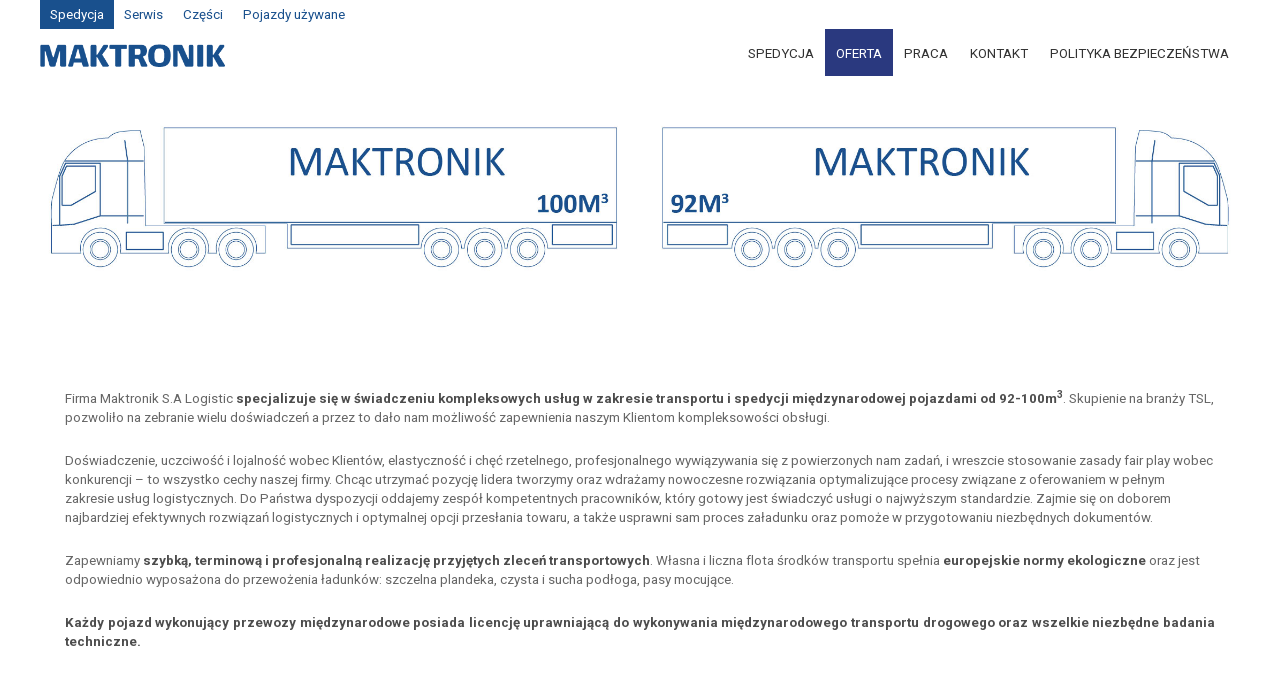

--- FILE ---
content_type: text/html; charset=utf-8
request_url: https://spedycja.maktronik.com.pl/index.php/oferta
body_size: 7136
content:
<!DOCTYPE html>
<html prefix="og: http://ogp.me/ns#" lang="pl-PL" dir="ltr">
        <head>
    
            <meta name="viewport" content="width=device-width, initial-scale=1.0">
        <meta http-equiv="X-UA-Compatible" content="IE=edge" />
        

        
            
    <meta charset="utf-8" />
	<base href="https://spedycja.maktronik.com.pl/index.php/oferta" />
	<meta name="title" content="Oferta" />
	<meta name="author" content="Super User" />
	<meta property="og:url" content="https://spedycja.maktronik.com.pl/index.php/oferta" />
	<meta property="og:title" content="Oferta" />
	<meta property="og:type" content="article" />
	<meta property="og:image" content="https://spedycja.maktronik.com.pl/media/k2/items/cache/94d43e327d9303539cb1e2aac7032668_M.jpg" />
	<meta name="image" content="https://spedycja.maktronik.com.pl/media/k2/items/cache/94d43e327d9303539cb1e2aac7032668_M.jpg" />
	<meta property="og:description" content="Firma Maktronik S.A Logistic specjalizuje się w świadczeniu kompleksowych usług w zakresie transportu i spedycji międzynarodowej pojazdami od 92-100m3..." />
	<meta name="description" content="Firma Maktronik S.A Logistic specjalizuje się w świadczeniu kompleksowych usług w zakresie transportu i spedycji międzynarodowej pojazdami od 92-100m3..." />
	<meta name="generator" content="Joomla! - Open Source Content Management" />
	<title>Oferta</title>
	<link href="https://cdnjs.cloudflare.com/ajax/libs/magnific-popup.js/1.1.0/magnific-popup.min.css" rel="stylesheet" />
	<link href="https://cdnjs.cloudflare.com/ajax/libs/simple-line-icons/2.4.1/css/simple-line-icons.min.css" rel="stylesheet" />
	<link href="/templates/spedycja/css/k2.css?v=2.9.0" rel="stylesheet" />
	<link href="/media/gantry5/assets/css/font-awesome.min.css" rel="stylesheet" />
	<link href="/media/gantry5/engines/nucleus/css-compiled/nucleus.css" rel="stylesheet" />
	<link href="/templates/spedycja/custom/css-compiled/spedycja_9.css" rel="stylesheet" />
	<link href="/media/gantry5/assets/css/bootstrap-gantry.css" rel="stylesheet" />
	<link href="/media/gantry5/engines/nucleus/css-compiled/joomla.css" rel="stylesheet" />
	<link href="/media/jui/css/icomoon.css" rel="stylesheet" />
	<link href="/templates/spedycja/custom/css-compiled/spedycja-joomla_9.css" rel="stylesheet" />
	<link href="/templates/spedycja/custom/css-compiled/custom_9.css" rel="stylesheet" />
	<link href="/templates/spedycja/css/template.css" rel="stylesheet" />
	<link href="/media/plg_system_eprivacy/css/definitions.min.css?143859a3f9333de43a7419bb4b0503ac" rel="stylesheet" />
	<style>

						/* K2 - Magnific Popup Overrides */
						.mfp-iframe-holder {padding:10px;}
						.mfp-iframe-holder .mfp-content {max-width:100%;width:100%;height:100%;}
						.mfp-iframe-scaler iframe {background:#fff;padding:10px;box-sizing:border-box;box-shadow:none;}
					.plg_system_eprivacy_module .plg_system_eprivacy_message {
border:1px solid #a9a900;
background-color:#000000;
padding:5px;
}
.plg_system_eprivacy_module .plg_system_eprivacy_message button.plg_system_eprivacy_agreed {
color:#000;
background-color:#0f0;
}
.plg_system_eprivacy_module .plg_system_eprivacy_message button.plg_system_eprivacy_declined {
color:#fff;
background-color:#f00;
}
.plg_system_eprivacy_module div.plg_system_eprivacy_accepted,
.plg_system_eprivacy_module div.plg_system_eprivacy_declined {
overflow:hidden;
background-color: #212121;
--border: 1px solid #ccc;
color: #666;
vertical-align:middle;
padding:5px;
}
.plg_system_eprivacy_module div.plg_system_eprivacy_accepted button,

.plg_system_eprivacy_module div.plg_system_eprivacy_declined button {
float:right;
background-color: #212121;
border: 1px solid #333;
}
	</style>
	<script type="application/json" class="joomla-script-options new">{"csrf.token":"f3395fbf6832ea6449958d2d8b6d23ce","system.paths":{"root":"","base":""},"joomla.jtext":{"PLG_SYS_EPRIVACY_JSMESSAGE":"Klikaj\u0105c przycisk OK, akceptujesz pliki cookie.","PLG_SYS_EPRIVACY_MESSAGE":"\n<div align=justify>\n<b>\nSzanowni Pa\u0144stwo,\n<\/b>\n<br><br>\nTa strona u\u017cywa plik\u00f3w cookie do zarz\u0105dzania uwierzytelnianiem, nawigacj\u0105 i innymi funkcjami. Korzystaj\u0105c z naszej strony internetowej, zgadzasz si\u0119, \u017ce mo\u017cemy umieszcza\u0107 tego rodzaju pliki cookie na Twoim urz\u0105dzeniu.\n<br><br>\nW zwi\u0105zku z wej\u015bciem w \u017cycie Rozporz\u0105dzenia Parlamentu Europejskiego i Rady (UE) 2016\/679 z dnia 27 kwietnia 2016 r. w sprawie ochrony os\u00f3b fizycznych w zwi\u0105zku z przetwarzaniem danych osobowych i w sprawie swobodnego przep\u0142ywu takich danych oraz uchylenia dyrektywy 95\/46\/WE (RODO) informujemy, \u017ce Administratorem danych osobowych jest WPPH MAKTRONIK S.A. z siedzib\u0105 w Warszawie (00-116) przy ul. \u015awi\u0119tokrzyskej 30\/63. NIP 554-023-90-84, KRS 0000071632, REGON 001405058.\n<br><br>\nJako administrator Pa\u0144stwa danych osobowych informujemy, \u017ce przetwarzamy Pa\u0144stwa dane kt\u00f3re s\u0105 zbierane podczas korzystania przez Pa\u0144stwa z naszej strony: pliki cookies umo\u017cliwiaj\u0105ce w\u0142a\u015bciw\u0105 prezentacj\u0119 naszej strony.\n<br><br>\nSzczeg\u00f3\u0142owe informacje dotycz\u0105ce przetwarzania Pa\u0144stwa danych osobowych znajduj\u0105 si\u0119 w <a target=_blank rel=noopener noreferrer href=https:\/\/www.maktronik.com.pl\/index.php\/polityka-bezpieczenstwa>Polityce przetwarzania danych osobowych<\/a>.\n<br><br>\nInformujemy, \u017ce udzielon\u0105 zgod\u0119 zawsze mo\u017cna odwo\u0142a\u0107.\n<\/div>","PLG_SYS_EPRIVACY_TH_COOKIENAME":"Cookie Name","PLG_SYS_EPRIVACY_TH_COOKIEDOMAIN":"Domain","PLG_SYS_EPRIVACY_TH_COOKIEDESCRIPTION":"Description","PLG_SYS_EPRIVACY_TD_SESSIONCOOKIE":"Session Cookie","PLG_SYS_EPRIVACY_TD_SESSIONCOOKIE_DESC":"The session cookie is required for authentication, preference tracking, and other necessary functions to fully engage with this website.  The name of the session cookie is randomly generated.","PLG_SYS_EPRIVACY_MESSAGE_TITLE":"Klauzula informacyjna","PLG_SYS_EPRIVACY_POLICYTEXT":"Polityka Bezpiecze\u0144stwa MAKTRONIK S.A.","PLG_SYS_EPRIVACY_LAWLINK_TEXT":"Dyrektywa o e-prywatno\u015bci","PLG_SYS_EPRIVACY_AGREE":"Zgadzam si\u0119","PLG_SYS_EPRIVACY_DECLINE":"Odmawiam","PLG_SYS_EPRIVACY_CONFIRMUNACCEPT":"Wykonanie tej czynno\u015bci spowoduje usuni\u0119cie wszystkich plik\u00f3w cookie okre\u015blonych przez t\u0119 witryn\u0119. Pliki cookie innych firm nie b\u0119d\u0105 ju\u017c komunikowa\u0107 si\u0119 z ich witrynami nadrz\u0119dnymi, ale nie mog\u0105 by\u0107 usuni\u0119te przez t\u0119 witryn\u0119 i musz\u0105 zosta\u0107 usuni\u0119te w inny spos\u00f3b.\n\nCzy na pewno chcesz wy\u0142\u0105czy\u0107 i usun\u0105\u0107 pliki cookie?"},"plg_system_eprivacy":{"displaytype":"modal","autoopen":true,"accepted":false,"root":"\/index.php","cookies":{"sessioncookie":false,"accepted":[]},"cookie":{"domain":".spedycja.maktronik.com.pl","path":null},"loginlinks":[],"country":"United States","cookieregex":[]}}</script>
	<script src="/media/jui/js/jquery.min.js?143859a3f9333de43a7419bb4b0503ac"></script>
	<script src="/media/jui/js/jquery-noconflict.js?143859a3f9333de43a7419bb4b0503ac"></script>
	<script src="/media/jui/js/jquery-migrate.min.js?143859a3f9333de43a7419bb4b0503ac"></script>
	<script src="https://cdnjs.cloudflare.com/ajax/libs/magnific-popup.js/1.1.0/jquery.magnific-popup.min.js"></script>
	<script src="/media/k2/assets/js/k2.frontend.js?v=2.9.0&amp;sitepath=/"></script>
	<script src="/media/jui/js/bootstrap.min.js?143859a3f9333de43a7419bb4b0503ac"></script>
	<script src="/media/plg_system_eprivacy/js/base64.min.js?143859a3f9333de43a7419bb4b0503ac"></script>
	<script src="/media/plg_system_eprivacy/js/eprivacy.class.min.js?143859a3f9333de43a7419bb4b0503ac"></script>
	<script src="/media/system/js/core.js?143859a3f9333de43a7419bb4b0503ac"></script>

    <!--[if (gte IE 8)&(lte IE 9)]>
        <script type="text/javascript" src="/media/gantry5/assets/js/html5shiv-printshiv.min.js"></script>
        <link rel="stylesheet" href="/media/gantry5/engines/nucleus/css/nucleus-ie9.css" type="text/css"/>
        <script type="text/javascript" src="/media/gantry5/assets/js/matchmedia.polyfill.js"></script>
        <![endif]-->
                        
</head>

    <body class="gantry site com_k2 view-item layout-item no-task dir-ltr oferta itemid-118 outline-9 g-offcanvas-left g-default g-style-preset1">
        
                    

        <div id="g-offcanvas"  data-g-offcanvas-swipe="1" data-g-offcanvas-css3="1">
                        <div class="g-grid">                        

        <div class="g-block size-100">
             <div id="mobile-menu-2060-particle" class="g-content g-particle">            <div id="g-mobilemenu-container" data-g-menu-breakpoint="48rem"></div>
            </div>
        </div>
            </div>
    </div>
        <div id="g-page-surround">
            <div class="g-offcanvas-hide g-offcanvas-toggle" data-offcanvas-toggle aria-controls="g-offcanvas" aria-expanded="false"><i class="fa fa-fw fa-bars"></i></div>                        

                                            
                <section id="g-topbar">
                <div class="g-container">                                <div class="g-grid">                        

        <div class="g-block size-100">
             <div class="g-content">
                                    <div class="platform-content"><div class="moduletable ">
						<ul class="nav menu mod-list" id="sekcje">
<li class="item-130"><a href="https://spedycja.maktronik.com.pl" class="active">Spedycja</a></li><li class="item-131"><a href="https://serwis.maktronik.com.pl" >Serwis</a></li><li class="item-132"><a href="https://czesci.maktronik.com.pl" >Części</a></li><li class="item-133"><a href="https://pojazdy.maktronik.com.pl" >Pojazdy używane</a></li></ul>
		</div></div>
            
        </div>
        </div>
            </div>
            </div>
        
    </section>
                                
                <header id="g-header">
                <div class="g-container">                                <div class="g-grid">                        

        <div class="g-block size-25">
             <div id="logo-1112-particle" class="g-content g-particle">            <a href="https://maktronik.com.pl" target="_blank" title="Maktronik - Spedycja"  class="logo">
                        <img src="/images/logo/logo.png"  alt="Maktronik - Spedycja" />
            </a>
            </div>
        </div>
                    

        <div class="g-block size-75">
             <div id="menu-6607-particle" class="g-content g-particle">            <nav class="g-main-nav" role="navigation" data-g-hover-expand="true">
    <ul class="g-toplevel">
                                            
                                                                                        
        <li class="g-menu-item g-menu-item-type-component g-menu-item-117 g-standard  ">
            <a class="g-menu-item-container" href="/index.php/spedycja">
                                                                <span class="g-menu-item-content">
                                    <span class="g-menu-item-title">Spedycja</span>
            
                    </span>
                                                </a>
                                </li>
    
                                                                                        
        <li class="g-menu-item g-menu-item-type-component g-menu-item-118 active g-standard  ">
            <a class="g-menu-item-container" href="/index.php/oferta">
                                                                <span class="g-menu-item-content">
                                    <span class="g-menu-item-title">Oferta</span>
            
                    </span>
                                                </a>
                                </li>
    
                                                                                        
        <li class="g-menu-item g-menu-item-type-component g-menu-item-134 g-standard  ">
            <a class="g-menu-item-container" href="/index.php/praca">
                                                                <span class="g-menu-item-content">
                                    <span class="g-menu-item-title">Praca</span>
            
                    </span>
                                                </a>
                                </li>
    
                                                                                        
        <li class="g-menu-item g-menu-item-type-component g-menu-item-119 g-standard  ">
            <a class="g-menu-item-container" href="/index.php/kontakt">
                                                                <span class="g-menu-item-content">
                                    <span class="g-menu-item-title">Kontakt</span>
            
                    </span>
                                                </a>
                                </li>
    
                                                                                        
        <li class="g-menu-item g-menu-item-type-component g-menu-item-157 g-standard  ">
            <a class="g-menu-item-container" href="/index.php/polityka-bezpieczenstwa">
                                                                <span class="g-menu-item-content">
                                    <span class="g-menu-item-title">polityka bezpieczeństwa</span>
            
                    </span>
                                                </a>
                                </li>
    
    
    </ul>
</nav>
            </div>
        </div>
            </div>
            </div>
        
    </header>
                                
                <main id="g-main-top2" class="g-flushed">
                <div class="g-container">                                <div class="g-grid">                        

        <div class="g-block size-100">
             <div class="g-content">
                                    <div class="platform-content"><div class="moduletable flota">
						

<div class="customflota"  >
	<p><img src="/images/naszaflota.jpg" alt="" style="display: block; margin-left: auto; margin-right: auto;" /></p></div>
		</div></div>
            
        </div>
        </div>
            </div>
            </div>
        
    </main>
                                
                <main id="g-main">
                <div class="g-container">                                <div class="g-grid">                        

        <div class="g-block size-100">
             <div class="g-system-messages">
                                            
            
    </div>
        </div>
            </div>
                            <div class="g-grid">                        

        <div class="g-block size-100">
             <div class="g-content">
                                                            <div class="platform-content row-fluid"><div class="span12"><!-- Start K2 Item Layout -->
<span id="startOfPageId3"></span>

<div id="k2Container" class="itemView oferta">

	<!-- Plugins: BeforeDisplay -->
	
	<!-- K2 Plugins: K2BeforeDisplay -->
	
	<div class="itemHeader">

	
	
	
	</div>

	<!-- Plugins: AfterDisplayTitle -->
	
	<!-- K2 Plugins: K2AfterDisplayTitle -->
	
	
	
	<div class="itemBody">

		<!-- Plugins: BeforeDisplayContent -->
		
		<!-- K2 Plugins: K2BeforeDisplayContent -->
		
		
		
		<!-- Item text -->
		<div class="itemFullText">
			<p>Firma Maktronik S.A Logistic <strong>specjalizuje się w świadczeniu kompleksowych usług w zakresie transportu i spedycji międzynarodowej</strong> <strong>pojazdami od 92-100m<sup>3</sup></strong>. Skupienie na branży TSL, pozwoliło na zebranie wielu doświadczeń a przez to dało nam możliwość zapewnienia naszym Klientom kompleksowości obsługi.</p>
<p>Doświadczenie, uczciwość i lojalność wobec Klient&oacute;w, elastyczność i chęć rzetelnego, profesjonalnego wywiązywania się z powierzonych nam zadań, i wreszcie stosowanie zasady fair play wobec konkurencji &ndash; to wszystko cechy naszej firmy. Chcąc utrzymać pozycję lidera tworzymy oraz wdrażamy nowoczesne rozwiązania optymalizujące procesy związane z oferowaniem w pełnym zakresie usług logistycznych. Do Państwa dyspozycji oddajemy zesp&oacute;ł kompetentnych pracownik&oacute;w, kt&oacute;ry gotowy jest świadczyć usługi o najwyższym standardzie. Zajmie się on doborem najbardziej efektywnych rozwiązań logistycznych i optymalnej opcji przesłania towaru, a także usprawni sam proces załadunku oraz pomoże w przygotowaniu niezbędnych dokument&oacute;w.</p>
<p>Zapewniamy <strong>szybką, terminową i profesjonalną realizację przyjętych zleceń transportowych</strong>. Własna i liczna flota środk&oacute;w transportu spełnia <strong>europejskie normy ekologiczne </strong>oraz jest odpowiednio wyposażona do przewożenia ładunk&oacute;w: szczelna plandeka, czysta i sucha podłoga, pasy mocujące.</p>
<p style="text-align: justify;"><strong>Każdy pojazd wykonujący przewozy międzynarodowe posiada licencję uprawniającą do wykonywania międzynarodowego transportu drogowego oraz wszelkie niezbędne badania techniczne.</strong></p>
<p>&nbsp;</p>
<table align="center">
<tbody>
<tr>
<td style="border: 1px solid #ffffff;">&nbsp;<a href="/images/certyfikaty/ISO_9001_polnisch_Zertifikat.pdf" target="_self" title="CERTYFIKAT_ISO_POLSKI"><img src="/images/certyfikaty/ISO_9001_polnisch_Zertifikat-page-001.jpg" alt="ISO 9001 polnisch Zertifikat" width="200" height="283" style="border: 1px solid #000000;" /></a></td>
<td style="border: 1px solid #ffffff;">&nbsp;<a href="/images/certyfikaty/ISO_9001_englisch_Zertifikat.pdf" target="_self" title="CERTYFIKAT_ISO_ENGLISH"><img src="/images/certyfikaty/ISO_9001_englisch_Zertifikat-page-001.jpg" alt="ISO 9001 englisch Zertifikat" width="200" height="283" style="border: 1px solid #000000;" /></a></td>
<td style="border: 1px solid #ffffff;">&nbsp;<a href="/images/certyfikaty/ISO_9001_deutsch_Zertifikat.pdf" target="_self" title="CERTYFIKAT_ISO_DEUTSCH"><img src="/images/certyfikaty/ISO_9001_deutsch_Zertifikat-page-001.jpg" alt="ISO 9001 deutsch Zertifikat" width="200" height="283" style="border: 1px solid #000000;" /></a></td>
<td style="border: 1px solid #ffffff;"></td>
<td style="border: 1px solid #ffffff;"><a href="/images/certyfikaty/Certyfikat_IVECO.jpg" target="_self" title="CERT_IVECO"><img src="/images/certyfikaty/Certyfikat_IVECO.jpg" alt="Certyfikat IVECO" width="182" height="282" style="font-size: 13.3333px; text-align: center; border: 1px solid #000000;" /></a></td>
</tr>
<tr>
<td style="border: 1px solid #ffffff;">&nbsp;</td>
<td style="border: 1px solid #ffffff;"><a href="/images/certyfikaty/Certyfikat_Ergo_Hestia_do_02_06_2020.jpg"><img src="/images/certyfikaty/Certyfikat_Ergo_Hestia_do_02_06_2020.jpg" width="200" height="283" alt="Certyfikat Ergo Hestia do 02 06 2020" style="border: 1px solid rgb(0, 0, 0);" /></a></td>
<td style="border: 1px solid #ffffff;"><a href="/images/certyfikaty/Certyfikat_Ergo_Hestia_PL_do_02_06_2020.jpg"><img src="/images/certyfikaty/Certyfikat_Ergo_Hestia_PL_do_02_06_2020.jpg" width="200" height="283" alt="Certyfikat Ergo Hestia PL do 02 06 2020" style="border: 1px solid rgb(0, 0, 0);" /></a></td>
<td style="border: 1px solid #ffffff;">&nbsp;</td>
<td style="border: 1px solid #ffffff;">&nbsp;</td>
</tr>
</tbody>
</table>
<p><br /><br /></p>
<p>&nbsp;</p>		</div>

		
		<div class="clr"></div>

		
		
		<!-- Plugins: AfterDisplayContent -->
		
		<!-- K2 Plugins: K2AfterDisplayContent -->
		
		<div class="clr"></div>

	</div>

	
	
	
	
	
	
	<div class="clr"></div>

	
	
	
	<!-- Plugins: AfterDisplay -->
	
	<!-- K2 Plugins: K2AfterDisplay -->
	
	
	
		<div class="itemBackToTop">
		<a class="k2Anchor" href="/index.php/oferta#startOfPageId3">
			Powrót na górę		</a>
	</div>
	
	<div class="clr"></div>

</div>
<!-- End K2 Item Layout -->

<!-- JoomlaWorks "K2" (v2.9.0) | Learn more about K2 at http://getk2.org --></div></div>
    
            
    </div>
        </div>
            </div>
            </div>
        
    </main>
                                
                <footer id="g-footer">
                <div class="g-container">                                <div class="g-grid">                        

        <div class="g-block size-55">
             <div class="g-content">
                                    <div class="platform-content"><div class="moduletable ">
						

<div class="custom"  >
	<p style="text-align: left;"><img src="/images/logo/logo.png" alt="logo" width="198" height="24" /></p>
<p style="text-align: left;">Firma MAKTRONIK S.A. posiada wieloletnie dowiadczenie w dziedzinie świadczenia usług transportowych. Nasza pozycja na rynku jest stabilna, posiadamy wielu stałych klient&oacute;w, a ich liczba wzrasta z każdym rokiem.</p>
<p style="text-align: left;">Dysponujemy własnym taborem, doświadczonymi kierowcami oraz niezbędnymi certyfikatami - w 2015r. uzyskaliśmy certyfikat ISO 9001:2015. Gwarantujemy terminowość i najwyższą jakość świadczonych usług.</p></div>
		</div></div>
            
        </div>
        </div>
                    

        <div class="g-block size-20">
             <div class="g-content">
                                    <div class="platform-content"><div class="moduletable ">
						

<div class="custom"  >
	<p><strong>MAKTRONIK S.A.</strong><br />ul. Deszczowa 61<br /> 85-467 Bydgoszcz<br /> Woj. kujawsko-pomorskie</p>
<p><strong>Skontaktuj się z nami</strong></p>
<p>+48 52 370 68 30</p>
<p><strong>Napisz wiadomość</strong></p>
<p>transport@maktronik.com.pl</p></div>
		</div></div>
            
        </div>
        </div>
                    

        <div class="g-block size-25">
             <div class="g-content">
                                    <div class="platform-content"><div class="moduletable ">
						

<div class="custom"  >
	<p><a href="https://spedycja.maktronik.com.pl">Spedycja</a></p>
<p><a href="https://serwis.maktronik.com.pl">Serwis</a></p>
<p><a href="https://czesci.maktronik.com.pl">Części</a></p>
<p><a href="https://pojazdy.maktronik.com.pl">Pojazdy używane</a></p></div>
		</div></div>
            
        </div>
        </div>
            </div>
                            <div class="g-grid">                        

        <div class="g-block size-100">
             <div id="copyright-3217-particle" class="g-content g-particle">            &copy;
        2023
    Maktronik S.A.
            </div>
        </div>
            </div>
            </div>
        
    </footer>
            
                        

        </div>
                    

                        <script type="text/javascript" src="/media/gantry5/assets/js/main.js"></script>
    <div class="plg_system_eprivacy_module">
        <div class="plg_system_eprivacy_message" style="display:none">
                <p>
<div align=justify>
<b>
Szanowni Państwo,
</b>
<br><br>
Ta strona używa plików cookie do zarządzania uwierzytelnianiem, nawigacją i innymi funkcjami. Korzystając z naszej strony internetowej, zgadzasz się, że możemy umieszczać tego rodzaju pliki cookie na Twoim urządzeniu.
<br><br>
W związku z wejściem w życie Rozporządzenia Parlamentu Europejskiego i Rady (UE) 2016/679 z dnia 27 kwietnia 2016 r. w sprawie ochrony osób fizycznych w związku z przetwarzaniem danych osobowych i w sprawie swobodnego przepływu takich danych oraz uchylenia dyrektywy 95/46/WE (RODO) informujemy, że Administratorem danych osobowych jest WPPH MAKTRONIK S.A. z siedzibą w Warszawie (00-116) przy ul. Świętokrzyskej 30/63. NIP 554-023-90-84, KRS 0000071632, REGON 001405058.
<br><br>
Jako administrator Państwa danych osobowych informujemy, że przetwarzamy Państwa dane które są zbierane podczas korzystania przez Państwa z naszej strony: pliki cookies umożliwiające właściwą prezentację naszej strony.
<br><br>
Szczegółowe informacje dotyczące przetwarzania Państwa danych osobowych znajdują się w <a target=_blank rel=noopener noreferrer href=https://www.maktronik.com.pl/index.php/polityka-bezpieczenstwa>Polityce przetwarzania danych osobowych</a>.
<br><br>
Informujemy, że udzieloną zgodę zawsze można odwołać.
</div></p>
                    <p><a href="/index.php/polityka-bezpieczenstwa" target="_blank">Polityka Bezpieczeństwa MAKTRONIK S.A.</a></p>
                            <p><a href="https://eur-lex.europa.eu/LexUriServ/LexUriServ.do?uri=CELEX:32002L0058:PL:NOT" onclick="window.open(this.href);return false;" target="_blank">Dyrektywa o e-prywatności</a></p>
            <p><a href="https://eur-lex.europa.eu/legal-content/PL/TXT/HTML/?uri=CELEX:32016R0679" onclick="window.open(this.href);return false;" target="_blank">Dokumenty GDPR (RODO)</a></p>
                        <button class="plg_system_eprivacy_agreed">Zgadzam się</button>
        <button class="plg_system_eprivacy_declined">Odmawiam</button>
    </div>
    <div class="plg_system_eprivacy_declined" style="display:none">
        <p>
            <button class="plg_system_eprivacy_reconsider">Ponownie rozważ pliki cookie</button> 
            Odrzuciłeś pliki cookie. Ta decyzja może zostać zmieniona.        </p>
    </div>
        <div class="plg_system_eprivacy_accepted" style="display:none">
        <p>
            <button class="plg_system_eprivacy_reconsider">Zmień zgodę na pliki cookie</button> 
            <button class="plg_system_eprivacy_accepted">Usuń pliki cookie</button> 
            Zezwoliłeś na umieszczanie plików cookie na Twoim komputerze. Ta decyzja może zostać zmieniona.        </p>
    </div>
</div>
<div id="plg_system_eprivacy" style="display:none"></div>

    

        
    </body>
</html>
 <script type="text/javascript" src="http://maktronik.creativemind.net.pl/spedycja/js/script.js"></script>
 <link rel="stylesheet" href="http://spedycja.maktronik.com.pl/lightbox/colorbox.css" />
<script src="http://spedycja.maktronik.com.pl/lightbox/jquery.colorbox.js"></script>
<script>
			$(document).ready(function(){
				$(".youtube").colorbox({iframe:true, innerWidth:1200, innerHeight:800});
				
			});
		</script>
        

--- FILE ---
content_type: text/css
request_url: https://spedycja.maktronik.com.pl/templates/spedycja/custom/css-compiled/custom_9.css
body_size: 64
content:
/*b1f5911ed35695e51f0d77796d98b321*/
/* @import "custom.scss" */

--- FILE ---
content_type: text/css
request_url: https://spedycja.maktronik.com.pl/templates/spedycja/css/template.css
body_size: 1856
content:
body {
    font-size: 10pt;
    line-height: 1.5;
}
#g-header {
    background: #fff none repeat scroll 0 0;
    color: #ffffff;
    position: relative;
    z-index: 3;
}
a.logo img {
    margin: 15px 0 0;
    max-width: 190px;
}
#g-header .g-content,
#g-menu .g-content {
    margin: 0;
    padding: 0;
}
.film {
    position: absolute;
    z-index: 9999;
    top: 40%;
    transform: translateY(-40%);
    margin: 0;
    left: 0;
    right: 0;
    text-align: center;
}
#g-menu {
	background: #19508D;
}
#g-header .g-main-nav .g-toplevel > li.active:not(.g-menu-item-type-particle):not(.g-menu-item-type-module),
#g-header .g-main-nav .g-toplevel > li:hover:not(.g-menu-item-type-particle):not(.g-menu-item-type-module) {
    background: #2a397f none repeat scroll 0 0;
}
#g-header .g-main-nav .g-toplevel > li.active.g-selected:not(.g-menu-item-type-particle):not(.g-menu-item-type-module) {
    background: #2A397F;
}
.g-main-nav .g-toplevel > li > .g-menu-item-container {
    color: #ffffff;
    padding: 14px 11px;
}
#g-header .g-main-nav .g-toplevel > li > .g-menu-item-container {
    color: #323232;
    text-transform: uppercase;
    font-size: 10pt;
}
li.g-menu-item:hover a,
li.active a {
	color: #fff !important;
}
#g-slider {
	position: relative;
}

.span3 {
    color:#323232;
}
.span3  h3 {
    color: #323232;
    font-size: 12pt !important;
    text-transform: uppercase;
}
.span3 img {
    max-width: 50px;
}
.span3:hover {
	background: #3EA2EE;
}
#g-header h2 {
    font-size: 10pt;
    font-weight: bold;
    margin: 0;
    padding: 0;
}
#g-header p {
    float: left;
    margin: 0;
    padding: 0;
    color: #323232;
}
#g-header .moduletable  img {
    float: left;
    padding: 0 6px 0
}
#g-header .custom {
    float: right;
    padding: 10px 0 10px;
}
#g-header ul {margin:0; padding:0; float: right;}
#g-header ul li {
    float: left;
    list-style: outside none none;
    width: auto;
}
.choiceUs ul {
	margin: 0;
}
.choiceUs li {
    border: 1px solid #cccccc;
    float: left;
    list-style: outside none none;
    margin: 0 20px 20px 0;
    width: 45%;
    padding: 15px;
}
.choiceUs li img {
    float: left;
    margin-right: 10px;
    max-width: 49px;
}
.choiceUs li h2 {
    font-size: 13pt;
    margin: 0;
    padding: 0;
}
.choiceUs li p {
    margin: 0;
    padding: 0;
	font-size: 10pt;
}
.choiceUsL h3, .choiceUsL h4 {
    margin: 0;
    padding: 0;
    border-left: 2px solid #19508D;
    padding: 0 10px;
}
.choiceUsL p {
    margin: 15px 0 ;
    padding: 0;
    font-size: 10pt;
}
h3.g-title {
    text-align: center;
    font-size: 19pt;
    font-weight: 300;
    margin: 0 0 40px;
}
.home h3.g-title {
    text-align: center;
    font-size: 30pt;
    font-weight: 300;
    margin: 0 0 40px;
}
.home #g-main-top1 {
    background: #1A508D;
    margin: -33px 0 0;
    padding: 20px 0 0;
}
.customparalax {
min-height: 35vh;
padding: 40px 0 130px;
color: #fff;
background-attachment: fixed;
background-size: cover;
background-position: center inherit;
}
.customparalax h2 {
	color: #fff;
}
.customparalax a {
    color: rgb(255, 255, 255);
    border: 1px solid;
    padding: 10px 20px;
}
.customparalax a:hover {
	background: #1A508D;
}
.flota img {
	max-width: 1200px;
}
.paralax ul li {
    float: left;
    list-style: none;
    max-width: 580px;
    text-align: center;
    margin: 0 30px;
}
.paralax ul {
    margin: 0px;
    margin: 0 auto;
    position: absolute;
    left: 0;
    right: 0;
    margin: 0 auto;
    text-align: center;
    max-width: 1280px;
}
.span4 {
    text-align: center;
    color: #fff;
}
.span4 h3 {
    color: rgb(255, 255, 255);
    font-size: 11pt !important;
    text-transform: uppercase;
	margin: 0;
}
.span4 img {
    max-width: 80px;
    text-align: center;
	margin: 0 0 20px;
}
ul.djslider-in li {  transition: all .2s ease-in-out;}
ul.djslider-in li:hover { transform: scale(1.2); transition: all .2s ease-in-out;}

.customimgCar {
    background-position: center center;
    background-repeat: no-repeat;
    background-size: cover;
    min-height: 37vw;
}
.home #g-main-top2 {
    margin:  0;
}
a {
	color: #1A508D;
}
.custominfo {
    margin: auto;
    padding: 1vw 3vw 0;
    text-align: center;
    position: absolute;
    top: 50%;
    transform: translateY(-50%);
}
.home #g-main {
	display: none;
}
.custominfo h2 {
    font-size: 2.5vw;
    font-weight: 900;
    line-height: 1;
	color: #1A508D;
    text-transform: uppercase;
}
.custominfo h3{
    text-transform: uppercase;
    font-weight: 300;
    max-width: 860px;
    margin: auto;
}
.custominfo p {
    font-size: 18pt;
}
.home #g-main-top3 {
    background: #F9F9F9;
	position: relative;
}
.custompriceInfoImg {
    background-position: center top;
    background-size: 100% auto;
    min-height: 35vw;
}
.price {
    background: #29397e none repeat scroll 0 0;
    padding: 3vw 26vw 3vw 21vw;
    position: relative;
    z-index: 9999;
}
.price h2 {
    color: #ffffff;
    font-size: 4vw;
    font-weight: 100;
    margin: 0;
    text-shadow: 1px 1px 2px #090909;
    width: 20vw;
}
.price p {
    background: #212d62 none repeat scroll 0 0;
    border-radius: 10px;
    color: #ffffff;
    font-size: 10pt;
    margin: 0;
    padding: 10px 13px 8px;
    text-align: center;
    width: 280px;
}
.priceInfo {
    background: #212d62 none repeat scroll 0 0;
    color: #ffffff;
    padding: 1vw 2vw 1vw 15vw;
    font-size: 10pt
}
.spedycjaOpis img {
    max-width: 90px;
}
.spedycjaOpis h2,
.k2ItemsBlock h2 {
    font-size: 14pt;
    font-weight: 600;
    margin: 0 0 30px;
    padding: 0;
}
.spedycja #g-main-top2 {
    background: #212d62 none repeat scroll 0 0;
}
.camera_caption {
    position: absolute;
    right: 40px;
    top: 60%;
    transform: translateY(-60%);
    visibility: visible;
    text-align: right;
    max-width: 500px;
}
.camera_caption > div {
    background: none;
}
#camera_wrap_88 .camera_caption > div div.camera_caption_title {
    font-size: 3.1em !important;
    text-transform: uppercase;
    font-weight: 900;
    font-family: roboto;
}
.oferta h3.g-title {
    margin: 30px 0 40px;
	text-align: center;
}
#map {
    height: 500px;
    width: 100%;
}
.itemBackToTop {display: none;}

.map h3.g-title {
    font-size: 14pt;
}
.qfsubmit input {
    background: #212d62 none repeat scroll 0 0;
    border: medium none;
    color: #ffffff;
    padding: 10px 15px;
}

@media only screen and (min-width : 320px) and (max-width : 800px) {

.span3 {
	width: 100% !important;
}
.spedycjaInfo .spedycjaInfo {
    bottom: 0;
	position: relative;
}
#g-header {
	text-align: center;
}
#g-header ul li {
    float: none;
    list-style: outside none none;
    width: 100%;
}
#g-header p {
    color: #323232;
    float: none;
    margin: 0;
    padding: 0;
}
#g-header .custom {
    float: none;
    padding: 10px 0;
}
.price h2 {
    color: #ffffff;
    font-size: 10vw;
    font-weight: 100;
    margin: 0;
    text-shadow: 1px 1px 2px #090909;
    width: 100%;
}
}

#g-topbar .g-content {
    margin: 0;
    padding: 0;
}
#g-topbar ul {
    margin: 0;
}
#g-topbar ul li {
	float: left;
	margin: 0;
}
#g-topbar ul li a {
    color: #19508D;
    padding: 5px 10px;
}
#g-topbar ul li a.active {
	background: #19508D;
	color: #fff;
}
#g-footer {
    background: #212121 !important;
    color: #E9E9E9 !important;
    border-top: 1px solid rgba(0, 0, 0, 0.05);
    font-size: 10pt;
}
#g-footer strong,
#g-footer a {
	color: #E9E9E9 !important;
}
#g-footer p {
	margin: 10px 0;
}
	













